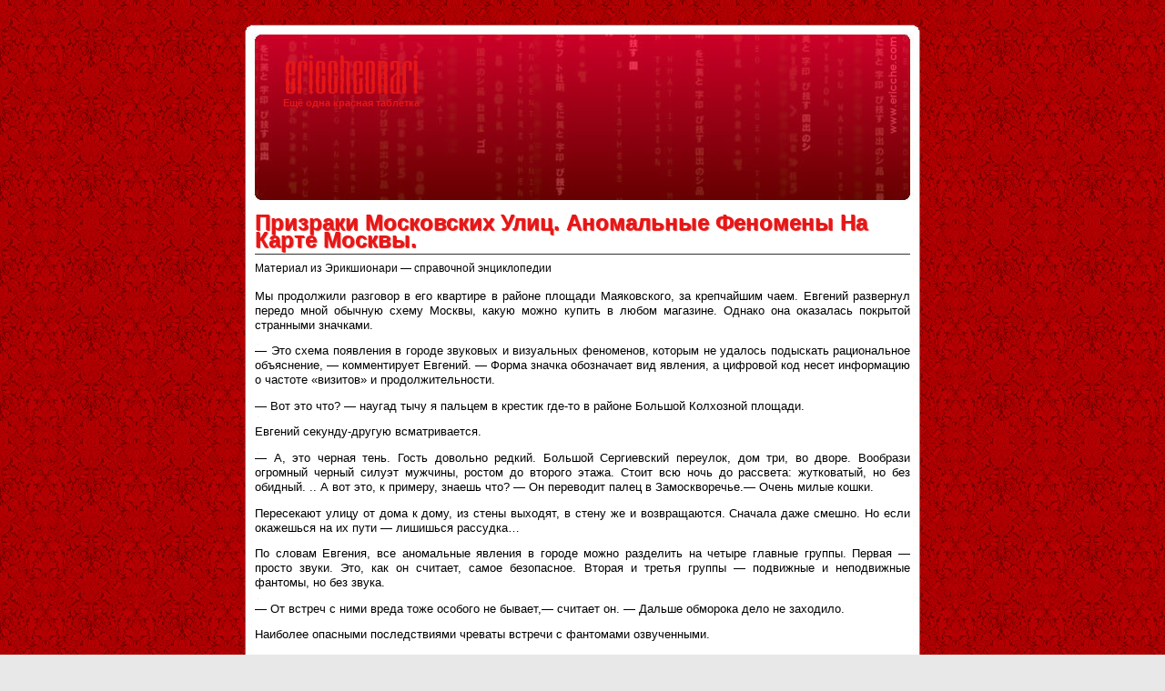

--- FILE ---
content_type: text/html; charset=UTF-8
request_url: http://ericche.com/anomalnye-fenomeny-na-karte-moskvy.htm
body_size: 34353
content:
<!DOCTYPE html PUBLIC "-//W3C//DTD XHTML 1.0 Transitional//EN" "http://www.w3.org/TR/xhtml1/DTD/xhtml1-transitional.dtd">
<html xmlns="http://www.w3.org/1999/xhtml" lang="ru-RU">

<head profile="http://gmpg.org/xfn/11">
<meta http-equiv="Content-Type" content="text/html; charset=UTF-8" />

<title>Призраки Московских Улиц. Аномальные Феномены На Карте Москвы.</title>

<link rel="stylesheet" href="http://ericche.com/wp-content/themes/default2/style.css" type="text/css" media="screen" />
<link rel="alternate" type="application/rss+xml" title="Эрикшионари RSS Feed" href="http://feeds.feedburner.com/prohibit" />
<link rel="pingback" href="http://ericche.com/xmlrpc.php" />
<link rel="icon" href="http://ericche.com/favicon.ico" type="image/x-icon">
<script type='text/javascript' src='http://ericche.com/wp-includes/js/comment-reply.js?ver=20090102'></script>
<link rel='stylesheet' id='ns-category-widget-tree-style-css'  href='http://ericche.com/wp-content/plugins/ns-category-widget/public/assets/css/themes/default/style.css?ver=3.0.0' type='text/css' media='all' />
<script type='text/javascript' src='//ajax.googleapis.com/ajax/libs/prototype/1.7.1.0/prototype.js?ver=1.7.1'></script>
<script type='text/javascript' src='http://ericche.com/wp-includes/js/jquery/jquery.js?ver=1.10.2'></script>
<script type='text/javascript' src='http://ericche.com/wp-includes/js/jquery/jquery-migrate.min.js?ver=1.2.1'></script>
<link rel="EditURI" type="application/rsd+xml" title="RSD" href="http://ericche.com/xmlrpc.php?rsd" />
<link rel="wlwmanifest" type="application/wlwmanifest+xml" href="http://ericche.com/wp-includes/wlwmanifest.xml" /> 
<link rel='shortlink' href='http://ericche.com/?p=2858' />

<!-- All in One SEO Pack 1.6.15 by Michael Torbert of Semper Fi Web Design[297,451] -->
<meta name="description" content="Мы продолжили разговор в его квартире в районе площади Маяковского, за крепчайшим чаем." />
<link rel="canonical" href="http://ericche.com/anomalnye-fenomeny-na-karte-moskvy.htm" />
<!-- /all in one seo pack -->

<!-- Start Of Script Generated By WP-PageNavi 2.20 -->
<link rel="stylesheet" href="http://ericche.com/wp-content/plugins/pagenavi/pagenavi-css.css" type="text/css" media="screen" />
<!-- End Of Script Generated By WP-PageNavi 2.20 -->
<script type="text/javascript" src="http://ericche.com/index.php?ak_action=wp_grins_js"></script>

<!-- Protected by WP-SpamFree :: JS BEGIN -->
<script type="text/javascript" src="http://ericche.com/wp-content/plugins/wp-spamfree/js/wpsfv2-js.php"></script> 
<!-- Protected by WP-SpamFree :: JS END -->

</head>

<body>
<div id="page">

<div id="header">
	<div id="headerimg">
	<div id="logo">
<a href="http://ericche.com/"><img title='ericche.com' src='http://ericche.com/wp-content/themes/default2/ericche.png'></a>
		<div class="description">Ещё одна красная таблетка</div>
	</div>
	</div>
</div>
<div id="pagein">
	<div id="content" class="widecolumn">

			<div class="post" id="post-2858">
					<h1>Призраки Московских Улиц. Аномальные Феномены На Карте Москвы.</h1>
<hr><div>Материал из Эрикшионари — справочной энциклопедии</div>
			<div class="entry">
								<p>Мы продолжили разговор в его квартире в районе площади Маяковского, за крепчайшим чаем. Евгений развернул передо мной обычную схему Москвы, какую можно купить в любом магазине. Однако она оказалась покрытой странными значками.</p>
<p>— Это схема появления в городе звуковых и визуальных феноменов, которым не удалось подыскать рациональное объяснение, — комментирует Евгений. — Форма значка обозначает вид явления, а цифровой код несет информацию о частоте «визитов» и продолжительности.</p>
<p>— Вот это что? — наугад тычу я пальцем в крестик где-то в районе Большой Колхозной площади.</p>
<p>Евгений секунду-другую всматривается.<span id="more-2858"></span></p>
<p>— А, это черная тень. Гость довольно редкий. Большой Сергиевский переулок, дом три, во дворе. Вообрази огромный черный силуэт мужчины, ростом до второго этажа. Стоит всю ночь до рассвета: жутковатый, но без обидный. .. А вот это, к примеру, знаешь что? — Он переводит палец в Замоскворечье.— Очень милые кошки.</p>
<p>Пересекают улицу от дома к дому, из стены выходят, в стену же и возвращаются. Сначала даже смешно. Но если окажешься на их пути — лишишься рассудка&#8230;</p>
<p>По словам Евгения, все аномальные явления в городе можно разделить на четыре главные группы. Первая — просто звуки. Это, как он считает, самое безопасное. Вторая и третья группы — подвижные и неподвижные фантомы, но без звука.</p>
<p>— От встреч с ними вреда тоже особого не бывает,— считает он. — Дальше обморока дело не заходило.</p>
<p>Наиболее опасными последствиями чреваты встречи с фантомами озвученными.</p>
<p>— Я убежден,— доказывает Евгений,— что некоторые из них попросту смертельны для человека. Это выходит на поверхность какой-то совершенно чуждый нам мир, от которого следует держаться подальше. Подозреваю, что часть нераскрытых исчезновений людей — как раз на совести этих чудовищ.</p>
<p>Аномальные феномены распределены по карте Москвы неравномерно. Заметно гуще значки расставлены в районах Таганки, Яузских ворот, переулков вокруг Пятницкой, а также в районах между улицей Герцена и Бронными улицами. Реже встречаются они на Арбате, почти нет на Полянке и Плющихе. Вовсе избавлены от риска встреч с непонятным жители новых районов.</p>
<p>— Я не думаю, что надо кидаться объяснять подобные явления,— отклоняет мою просьбу Евгений.— Это вообще очень распространенная ошибка многих увлекающихся различными аномальными явлениями: рассыпать версии и гипотезы безо всяких к тому оснований. Ну, наплету я тебе про пересечения биополей и мировую душу: даст это что-нибудь? Сперва надо накопить достаточный статистический материал, провести серию опытов, и лишь тогда я почувствую, что готов делать выводы.</p>
<p><em>Источник: <strong>Тайны XX века</strong> Сборник/Сост. И.И. Мосин. Издательство Московский рабочий. Совместное предприятие &#171;Вся Москва&#187;, 1990</em></p>
<div></div><span style="clear:both;display:none;"><img src="http://ericche.com/wp-content/plugins/wp-spamfree/img/wpsf-img.php" width="0" height="0" alt="" style="border-style:none;width:0px;height:0px;display:none;" /></span>
				

				<p class="postmetadata alt">
					<small>
												This entry was posted  on Вторник, Март 26th, 2013 at 6:33 and is filed under <a href="http://ericche.com/category/uncategorized" title="View all posts in &laquo;Uncategorized&raquo;" rel="category tag">Uncategorized</a>, <a href="http://ericche.com/category/po-starinnym-moskovskim-ulicam" title="View all posts in &laquo;По старинным московским улицам&raquo;" rel="category tag">По старинным московским улицам</a>, <a href="http://ericche.com/category/cao/tverskoj" title="View all posts in &laquo;Тверской&raquo;" rel="category tag">Тверской</a>. 

													You can <a href="#respond">leave a response</a>, or <a href="http://ericche.com/anomalnye-fenomeny-na-karte-moskvy.htm/trackback" rel="trackback">trackback</a> from your own site.
											</small>
				</p>

			</div>
		</div>
	</div>
<div id="content" class="narrowcolumn">
	
<!-- You can start editing here. -->


			<!-- If comments are open, but there are no comments. -->

	 

<div id="respond">
<div class="cment">

<h3>Вступить в дискуссию</h3>

<div id="cancel-comment-reply"> 
	<small><a rel="nofollow" id="cancel-comment-reply-link" href="/anomalnye-fenomeny-na-karte-moskvy.htm#respond" style="display:none;">Нажмите, чтобы отменить ответ.</a></small>
</div> 


<form action="http://ericche.com/wp-comments-post.php" method="post" id="commentform">


<p><input type="text" name="author" id="author" value="" size="22" tabindex="1"  />
<label for="author"><small>Имя или Никнейм * </small></label></p>

<p><input type="text" name="email" id="email" value="" size="22" tabindex="2"  />
<label for="email"><small>Существующий email * </small></label></p>

<p><input type="text" name="url" id="url" value="" size="22" tabindex="3" />
<label for="url"><small>Ваш сайт (Поле для зарегистрированных)</small></label></p>


<!--<p><small><strong>XHTML:</strong> You can use these tags: <code>&lt;a href=&quot;&quot; title=&quot;&quot;&gt; &lt;abbr title=&quot;&quot;&gt; &lt;acronym title=&quot;&quot;&gt; &lt;b&gt; &lt;blockquote cite=&quot;&quot;&gt; &lt;cite&gt; &lt;code&gt; &lt;del datetime=&quot;&quot;&gt; &lt;em&gt; &lt;i&gt; &lt;q cite=&quot;&quot;&gt; &lt;strike&gt; &lt;strong&gt; </code></small></p>-->

<p><textarea name="comment" id="comment" rows="5" tabindex="4"></textarea></p>

<p><input name="submit" type="submit" id="submit" tabindex="5" value="Отправить" />
<input type='hidden' name='comment_post_ID' value='2858' id='comment_post_ID' />
<input type='hidden' name='comment_parent' id='comment_parent' value='0' />
 
</p>
	<script type='text/javascript'>
	<!--
	refJS = escape( document[ 'referrer' ] );
	document.write("<input type='hidden' name='refJS' value='"+refJS+"'>");
	// -->
	</script>
	
</form>
</div>
</div>


	</div>

	
<div id="sidebar">

		<ul>
								<li id="text-3" class="widget widget_text"><h3 class="widget-title">Павел Глоба прогнозирует: сегодня удачный день чтобы подписаться на RSS</h3>			<div class="textwidget"><p>
<a rel="nofollow" target="_blank" href="http://lenta.yandex.ru/settings.xml?name=feed&url=http://feeds.feedburner.com/prohibit" type="application/rss+xml"><img src="http://ericche.com/up/rss.png" alt="Читать в Яндекс.Ленте" border="0"/>
<img src="http://feeds.feedburner.com/~fc/prohibit?bg=E61717&amp;fg=444444&amp;anim=0&amp;label=listeners" height="26" width="88" style="border:0" alt="" /></a>
</p>
<p align="center">
<img src="http://top777.ariom.ru/button.php?u=seoguy77" border="0" height="31" width="88"> <img width="88" height="31" src="http://www.e-puzzle.ru/knopka.gif" border="0">
</p></div>
		</li><li id="text-5" class="widget widget_text"><h3 class="widget-title">Внутренний поиск</h3>			<div class="textwidget"><form action="http://ericche.com/result" id="cse-search-box">
  <div>
    <input type="hidden" name="cx" value="partner-pub-0011794788138072:h36m6or0pam" />
    <input type="hidden" name="cof" value="FORID:9" />
    <input type="hidden" name="ie" value="UTF-8" />
    <input type="text" name="q" size="15" />
    <input type="submit" name="sa" value="&#x041f;&#x043e;&#x0438;&#x0441;&#x043a;" />
  </div>
</form></div>
		</li><li id="simpletags-3" class="widget widget-simpletags"><h3 class="widget-title">Динамика интересов</h3>
<!-- Generated by Simple Tags 2.2 - http://wordpress.org/extend/plugins/simple-tags -->
	<div class="st-tag-cloud">
	<a href="http://ericche.com/tag/uchenye" id="tag-link-315" class="st-tags t1" title="5 topics" rel="tag" style="font-size:8pt; ">Ученые</a>
<a href="http://ericche.com/tag/joga" id="tag-link-174" class="st-tags t2" title="8 topics" rel="tag" style="font-size:9.56pt; ">Йога</a>
<a href="http://ericche.com/tag/seo" id="tag-link-45" class="st-tags t1" title="6 topics" rel="tag" style="font-size:8pt; ">SEO</a>
<a href="http://ericche.com/tag/vedy" id="tag-link-110" class="st-tags t1" title="5 topics" rel="tag" style="font-size:8pt; ">Веды</a>
<a href="http://ericche.com/tag/uspex" id="tag-link-314" class="st-tags t2" title="9 topics" rel="tag" style="font-size:9.56pt; ">Успех</a>
<a href="http://ericche.com/tag/bessmertie" id="tag-link-357" class="st-tags t3" title="11 topics" rel="tag" style="font-size:11.11pt; ">Бессмертие</a>
<a href="http://ericche.com/tag/sny" id="tag-link-278" class="st-tags t1" title="6 topics" rel="tag" style="font-size:8pt; ">Сны</a>
<a href="http://ericche.com/tag/astronomiya" id="tag-link-93" class="st-tags t2" title="9 topics" rel="tag" style="font-size:9.56pt; ">Астрономия</a>
<a href="http://ericche.com/tag/zdorove" id="tag-link-157" class="st-tags t3" title="10 topics" rel="tag" style="font-size:11.11pt; ">Здоровье</a>
<a href="http://ericche.com/tag/mozg" id="tag-link-215" class="st-tags t1" title="6 topics" rel="tag" style="font-size:8pt; ">Мозг</a>
<a href="http://ericche.com/tag/partnyorki" id="tag-link-241" class="st-tags t1" title="6 topics" rel="tag" style="font-size:8pt; ">Партнёрки</a>
<a href="http://ericche.com/tag/zametki" id="tag-link-154" class="st-tags t3" title="10 topics" rel="tag" style="font-size:11.11pt; ">Заметки</a>
<a href="http://ericche.com/tag/religiya" id="tag-link-265" class="st-tags t4" title="12 topics" rel="tag" style="font-size:12.67pt; ">Религия</a>
<a href="http://ericche.com/tag/metafizika" id="tag-link-210" class="st-tags t2" title="9 topics" rel="tag" style="font-size:9.56pt; ">Метафизика</a>
<a href="http://ericche.com/tag/energiya" id="tag-link-340" class="st-tags t1" title="6 topics" rel="tag" style="font-size:8pt; ">Энергия</a>
<a href="http://ericche.com/tag/razum" id="tag-link-259" class="st-tags t1" title="6 topics" rel="tag" style="font-size:8pt; ">Разум</a>
<a href="http://ericche.com/tag/persona" id="tag-link-248" class="st-tags t9" title="23 topics" rel="tag" style="font-size:20.44pt; ">Персона</a>
<a href="http://ericche.com/tag/medicina" id="tag-link-205" class="st-tags t10" title="24 topics" rel="tag" style="font-size:22pt; ">Медицина</a>
<a href="http://ericche.com/tag/gormony" id="tag-link-405" class="st-tags t2" title="9 topics" rel="tag" style="font-size:9.56pt; ">Гормоны</a>
<a href="http://ericche.com/tag/soznanie" id="tag-link-281" class="st-tags t1" title="7 topics" rel="tag" style="font-size:8pt; ">Сознание</a>
<a href="http://ericche.com/tag/stalker" id="tag-link-289" class="st-tags t1" title="5 topics" rel="tag" style="font-size:8pt; ">Сталкер</a>
<a href="http://ericche.com/tag/dengi" id="tag-link-453" class="st-tags t1" title="7 topics" rel="tag" style="font-size:8pt; ">Деньги</a>
<a href="http://ericche.com/tag/psixologiya" id="tag-link-258" class="st-tags t4" title="12 topics" rel="tag" style="font-size:12.67pt; ">Психология</a>
<a href="http://ericche.com/tag/planety" id="tag-link-426" class="st-tags t2" title="8 topics" rel="tag" style="font-size:9.56pt; ">Планеты</a>
<a href="http://ericche.com/tag/ekstrasensy" id="tag-link-380" class="st-tags t2" title="9 topics" rel="tag" style="font-size:9.56pt; ">Экстрасенсы</a>
<a href="http://ericche.com/tag/torsunov" id="tag-link-304" class="st-tags t1" title="5 topics" rel="tag" style="font-size:8pt; ">Торсунов</a>
<a href="http://ericche.com/tag/moskva" id="tag-link-218" class="st-tags t5" title="14 topics" rel="tag" style="font-size:14.22pt; ">Москва</a>
<a href="http://ericche.com/tag/magnetizm" id="tag-link-194" class="st-tags t2" title="8 topics" rel="tag" style="font-size:9.56pt; ">Магнетизм</a>
<a href="http://ericche.com/tag/lyudi" id="tag-link-192" class="st-tags t1" title="7 topics" rel="tag" style="font-size:8pt; ">Люди</a>
<a href="http://ericche.com/tag/zeland" id="tag-link-158" class="st-tags t1" title="5 topics" rel="tag" style="font-size:8pt; ">Зеланд</a>
<a href="http://ericche.com/tag/telo" id="tag-link-297" class="st-tags t2" title="9 topics" rel="tag" style="font-size:9.56pt; ">Тело</a>
<a href="http://ericche.com/tag/otdyx" id="tag-link-233" class="st-tags t2" title="9 topics" rel="tag" style="font-size:9.56pt; ">Отдых</a></div>

</li><li id="categories-3" class="widget widget_categories"><h3 class="widget-title">Рубрики Эрикшионари</h3>		<ul>
	<li class="cat-item cat-item-344"><a href="http://ericche.com/category/flashback" title="Обо мне">Eric FLASHBACK Cherry</a> (21)
<ul class='children'>
	<li class="cat-item cat-item-347"><a href="http://ericche.com/category/flashback/games" title="Игрушки">Игры на веке</a> (9)
</li>
	<li class="cat-item cat-item-346"><a href="http://ericche.com/category/flashback/terrible-horror" title="Рейтинг самых убийственных фетишей">Самые Самые</a> (5)
</li>
</ul>
</li>
	<li class="cat-item cat-item-4"><a href="http://ericche.com/category/uncategorized" title="Просмотреть все записи в рубрике &laquo;Uncategorized&raquo;">Uncategorized</a> (33)
</li>
	<li class="cat-item cat-item-445"><a href="http://ericche.com/category/aleksej-poxabov" title="Алексей Похабов">Алексей Похабов</a> (5)
</li>
	<li class="cat-item cat-item-5"><a href="http://ericche.com/category/apollonij-tianskij" title="Просмотреть все записи в рубрике &laquo;Аполлоний Тианский&raquo;">Аполлоний Тианский</a> (1)
</li>
	<li class="cat-item cat-item-6"><a href="http://ericche.com/category/audio-lekcii" title="Просмотреть все записи в рубрике &laquo;Аудио-лекции&raquo;">Аудио-лекции</a> (3)
</li>
	<li class="cat-item cat-item-7"><a href="http://ericche.com/category/biografiya-mesmera" title="Просмотреть все записи в рубрике &laquo;Биография Месмера&raquo;">Биография Месмера</a> (2)
</li>
	<li class="cat-item cat-item-431"><a href="http://ericche.com/category/bitva-ekstrasensov" title="Просмотреть все записи в рубрике &laquo;Битва Экстрасенсов&raquo;">Битва Экстрасенсов</a> (11)
</li>
	<li class="cat-item cat-item-351"><a href="http://ericche.com/category/webmaster" title="Просмотреть все записи в рубрике &laquo;Вебмастеру&raquo;">Вебмастеру</a> (7)
<ul class='children'>
	<li class="cat-item cat-item-45"><a href="http://ericche.com/category/webmaster/seo" title="Поисковая оптимизация">SEO</a> (4)
</li>
</ul>
</li>
	<li class="cat-item cat-item-345"><a href="http://ericche.com/category/spirit" title="Внетелесные путешествия по знакомым казалось бы местам">Внетелесные путешествия</a> (14)
</li>
	<li class="cat-item cat-item-10"><a href="http://ericche.com/category/glamurnaya-pravda" title="Вся правда">Гламурная правда</a> (7)
</li>
	<li class="cat-item cat-item-355"><a href="http://ericche.com/category/apocalypse" title="Апокалипсис">Готовимся к концу света</a> (14)
</li>
	<li class="cat-item cat-item-353"><a href="http://ericche.com/category/deficit-mozga-i-vsyo-chto-s-nim-edyat" title="Комсомольская ересь">Дефицит мозга и всё что с ним едят</a> (7)
</li>
	<li class="cat-item cat-item-13"><a href="http://ericche.com/category/dokumentalnye-filmy" title="Просмотреть все записи в рубрике &laquo;Документальные фильмы&raquo;">Документальные фильмы</a> (4)
</li>
	<li class="cat-item cat-item-14"><a href="http://ericche.com/category/dostizheniya-civilizacij" title="Просмотреть все записи в рубрике &laquo;Достижения цивилизаций&raquo;">Достижения цивилизаций</a> (5)
</li>
	<li class="cat-item cat-item-17"><a href="http://ericche.com/category/zapreshhyonnye-posty" title="Даже и не думайте читать эту дрянь, это запрещённые посты">Запрещённые посты</a> (7)
</li>
	<li class="cat-item cat-item-447"><a href="http://ericche.com/category/experimentum" title="Первый фонд Эрикшионари">Искусство</a> (16)
</li>
	<li class="cat-item cat-item-404"><a href="http://ericche.com/category/karty-taro" title="Карты таро Райдера Уайта">Карты таро</a> (1)
</li>
	<li class="cat-item cat-item-22"><a href="http://ericche.com/category/klinicheskie-issledovaniya" title="Просмотреть все записи в рубрике &laquo;Клинические исследования&raquo;">Клинические исследования</a> (3)
</li>
	<li class="cat-item cat-item-365"><a href="http://ericche.com/category/kommentarii-specialista" title="Просмотреть все записи в рубрике &laquo;Комментарии специалиста&raquo;">Комментарии специалиста</a> (3)
</li>
	<li class="cat-item cat-item-184"><a href="http://ericche.com/category/lekcii" title="На 3.12.2011 Эриком не посещено ни одной лекции">Лекции</a> (4)
</li>
	<li class="cat-item cat-item-23"><a href="http://ericche.com/category/lichnostnyj-rost" title="Просмотреть все записи в рубрике &laquo;Личностный рост&raquo;">Личностный рост</a> (10)
</li>
	<li class="cat-item cat-item-418"><a href="http://ericche.com/category/lichnyj-idiotizm" title="Личный идиотизм">Личный идиотизм</a> (25)
</li>
	<li class="cat-item cat-item-185"><a href="http://ericche.com/category/log" title="Логика переходящая в факты">Логика</a> (18)
<ul class='children'>
	<li class="cat-item cat-item-134"><a href="http://ericche.com/category/log/hypotheses" title="Просмотреть все записи в рубрике &laquo;Гипотезы&raquo;">Гипотезы</a> (9)
</li>
</ul>
</li>
	<li class="cat-item cat-item-25"><a href="http://ericche.com/category/magnetizm-i-tajny-sna" title="Магнетизм">Магнетизм и тайны магнетического сна</a> (9)
</li>
	<li class="cat-item cat-item-26"><a href="http://ericche.com/category/marketing" title="Просмотреть все записи в рубрике &laquo;Маркетинг&raquo;">Маркетинг</a> (4)
</li>
	<li class="cat-item cat-item-436"><a href="http://ericche.com/category/konferencii" title="Научно-практические конференции">Научно-практические конференции</a> (2)
</li>
	<li class="cat-item cat-item-419"><a href="http://ericche.com/category/negativnoe-v-pozitivnom-svete" title="Психологический прием такой, (я для себя).">Негативное в позитивном свете</a> (1)
</li>
	<li class="cat-item cat-item-27"><a href="http://ericche.com/category/nuzhna-pomoshh" title="Просмотреть все записи в рубрике &laquo;Нужна помощь&raquo;">Нужна помощь</a> (3)
</li>
	<li class="cat-item cat-item-429"><a href="http://ericche.com/category/ozdorovitelnye-tury" title="В санатории за здоровьем!">Оздоровительные туры</a> (3)
</li>
	<li class="cat-item cat-item-29"><a href="http://ericche.com/category/partnership" title="продать трафик">Партнёрские программы</a> (6)
</li>
	<li class="cat-item cat-item-408"><a href="http://ericche.com/category/po-starinnym-moskovskim-ulicam" title="По старинным московским улицам и бульварам">По старинным московским улицам</a> (5)
</li>
	<li class="cat-item cat-item-30"><a href="http://ericche.com/category/povyshenie-potencii" title="Просмотреть все записи в рубрике &laquo;Повышение потенции&raquo;">Повышение потенции</a> (6)
</li>
	<li class="cat-item cat-item-31"><a href="http://ericche.com/category/proxozhdenie-igr" title="Просмотреть все записи в рубрике &laquo;Прохождение игр&raquo;">Прохождение игр</a> (3)
</li>
	<li class="cat-item cat-item-32"><a href="http://ericche.com/category/razvitie-sverxsposobnostej-cheloveka" title="Сверхспособности">Развитие сверхспособностей человека</a> (11)
</li>
	<li class="cat-item cat-item-34"><a href="http://ericche.com/category/svetlaya-golova" title="Просмотреть все записи в рубрике &laquo;Светлая голова&raquo;">Светлая голова</a> (7)
</li>
	<li class="cat-item cat-item-364"><a href="http://ericche.com/category/segodnya-vo-sne" title="Сегодня во сне...">Сегодня во сне</a> (4)
</li>
	<li class="cat-item cat-item-36"><a href="http://ericche.com/category/sila-mysli" title="Просмотреть все записи в рубрике &laquo;Сила мысли&raquo;">Сила мысли</a> (7)
</li>
	<li class="cat-item cat-item-37"><a href="http://ericche.com/category/sozdanie-semi" title="Просмотреть все записи в рубрике &laquo;Создание семьи&raquo;">Создание семьи</a> (3)
</li>
	<li class="cat-item cat-item-18"><a href="http://ericche.com/category/spravochnaya" title="Справочная энциклопедия Эрикшионари">Справочная Эрикшионари</a> (38)
</li>
	<li class="cat-item cat-item-38"><a href="http://ericche.com/category/srednevekovaya-franciya" title="Средневековая франция">Средневековая франция</a> (2)
</li>
	<li class="cat-item cat-item-354"><a href="http://ericche.com/category/stalker-chistoe-nebo" title="Stalker">Сталкер Чистое Небо</a> (5)
</li>
	<li class="cat-item cat-item-343"><a href="http://ericche.com/category/full-numskull-up" title="Этот блог о человеческих инстинктах, ви а ол creatures ебливые">Сука Любовь!</a> (12)
</li>
	<li class="cat-item cat-item-41"><a href="http://ericche.com/category/tajny-mozga" title="Просмотреть все записи в рубрике &laquo;Тайны мозга&raquo;">Тайны мозга</a> (4)
</li>
	<li class="cat-item cat-item-350"><a href="http://ericche.com/category/bin" title="Это вам не письку мастурбировать перед монитором">Техническое</a> (10)
</li>
	<li class="cat-item cat-item-43"><a href="http://ericche.com/category/udivitelnye-veshhi" title="Мистика">Удивительные вещи</a> (10)
</li>
	<li class="cat-item cat-item-366"><a href="http://ericche.com/category/fizicheskij-mir" title="Просмотреть все записи в рубрике &laquo;Физический мир&raquo;">Физический мир</a> (1)
</li>
	<li class="cat-item cat-item-356"><a href="http://ericche.com/category/finstrip" title="Это далеко неполный отчет и не все">Финстрип</a> (4)
</li>
	<li class="cat-item cat-item-433"><a href="http://ericche.com/category/cao" title="ЦАО">ЦАО Москвы</a> (8)
<ul class='children'>
	<li class="cat-item cat-item-371"><a href="http://ericche.com/category/cao/basmannyj" title="Басманный район">Басманный</a> (1)
</li>
	<li class="cat-item cat-item-375"><a href="http://ericche.com/category/cao/presnenskij" title="Пресненский район">Пресненский</a> (1)
</li>
	<li class="cat-item cat-item-376"><a href="http://ericche.com/category/cao/taganskij" title="Таганский район">Таганский</a> (2)
</li>
	<li class="cat-item cat-item-377"><a href="http://ericche.com/category/cao/tverskoj" title="Тверской район">Тверской</a> (2)
</li>
	<li class="cat-item cat-item-379"><a href="http://ericche.com/category/cao/yakimanka" title="Якиманка">Якиманка</a> (1)
</li>
</ul>
</li>
	<li class="cat-item cat-item-15"><a href="http://ericche.com/category/chelovecheskij-organizm" title="Сложнейшая система, все процессы которой управляются химическими веществами - гормонами">Человеческий организм</a> (7)
</li>
	<li class="cat-item cat-item-44"><a href="http://ericche.com/category/shtammy-bakterij" title="Просмотреть все записи в рубрике &laquo;Штаммы бактерий&raquo;">Штаммы бактерий</a> (5)
</li>
	<li class="cat-item cat-item-427"><a href="http://ericche.com/category/era-nevezhestva" title="Кто в наше время самый страшный враг">Эра невежества</a> (3)
</li>
		</ul>
</li><li id="linkcat-2" class="widget widget_links"><h3 class="widget-title">Информация для пользователей</h3>
	<ul class='xoxo blogroll'>
<li><a href="http://ericche.com/stalker-no-dvd-7.htm" title="nodvd сталкер чистое небо">Свежий патч для игры сталкер чистое небо</a></li>
<li><a href="http://ericche.com/gibdd" title="Пробить Авто По Базе ГИБДД">База ГИБДД</a></li>
<li><a href="http://ericche.com/vk" title="Полезные программы для ВКонтакте">ВКонтакте</a></li>
<li><a href="http://ericche.com/photoshop" title="Мини-курс по Photoshop">Видео уроки Фотошопа</a></li>
<li><a href="http://ericche.com/about">От девелопера о его блоге</a></li>
<li><a href="http://ericche.com/service-policy.htm" title="Политика сервиса" target="_blank">Политика сервиса</a></li>

	</ul>
</li>
<li id="linkcat-439" class="widget widget_links"><h3 class="widget-title">Транспорт</h3>
	<ul class='xoxo blogroll'>
<li><a href="http://ericche.com/auto" title="Авто как увлечение :)">Мои Тачки</a></li>
<li><a href="http://ericche.com/auto/bmw-x5"><img src="http://ericche.com/up/bmw.png"  alt="BMW X5"  /> BMW X5</a></li>
<li><a href="http://ericche.com/auto/bmw-x6-m">BMW Х6</a></li>

	</ul>
</li>

				<li><h3 class="widget-title">Meta</h3>

				<ul>

					<li><a href="http://ericche.com/wp-login.php">Войти</a></li>

					
					<li><a href="http://ericche.com/contact">Обратная связь</a></li>

				</ul>

				</li>

	</div>


<div id="cc">
<noindex><script type="text/javascript" src="http://ericche.com/script.js"></script></noindex>
</div>
</div>
<div id="footer">
<!-- If you'd like to support WordPress, having the "powered by" link someone on your blog is the best way, it's our only promotion or advertising. -->
	<p>
Copyright 2007 - 2017 (C) Все права защищены. Справочная энциклопедия Эрикшионари, блог о духовном и виртуальном сохраняющий структуру wiki проектов. Бандероли с бесценными подарками присылайте на наш адрес 121099, г. Москва, ул. Новый Арбат, д. 31/12 тел. +7 (495) 764-26-66
		<!-- 32 queries. 0,247 seconds. -->
	</p>
</div>
</div>

<!-- Gorgeous design by Michael Heilemann - http://binarybonsai.com/kubrick/ -->

		<script type='text/javascript' src='http://ericche.com/wp-content/plugins/ns-category-widget/public/assets/js/jstree.min.js?ver=3.0.0'></script>
<script type='text/javascript' src='http://ericche.com/wp-content/plugins/ns-category-widget/public/assets/js/jstree.state.js?ver=3.0.0'></script>
<script type='text/javascript' src='http://ericche.com/wp-content/plugins/ns-category-widget/public/assets/js/public.js?ver=3.0.0'></script>
</body>
</html>

--- FILE ---
content_type: text/css
request_url: http://ericche.com/wp-content/plugins/pagenavi/pagenavi-css.css
body_size: 1501
content:
/*
+----------------------------------------------------------------+
|																							|
|	WordPress 2.1 Plugin: WP-PageNavi 2.20									|
|	Copyright (c) 2007 Lester "GaMerZ" Chan									|
|																							|
|	File Written By:																	|
|	- Lester "GaMerZ" Chan															|
|	- http://lesterchan.net															|
|																							|
|	File Information:																	|
|	- Page Navigation CSS Style													|
|	- wp-content/plugins/pagenavi/pagenavi-css.css						|
|																							|
+----------------------------------------------------------------+
*/


.wp-pagenavi a, .wp-pagenavi a:link, .wp-pagenavi a:active {
	padding: 2px 4px 2px 4px; 
	margin: 2px;
	font-size: 19px;
	text-decoration: none;
	border: 1px solid #E61717;
	color: #E61717;
	background-color: #FFFFFF;	
}
.wp-pagenavi a:hover {	
	font-size: 19px;
	border: 1px solid #0000FF;
	color: #0000FF;
	background-color: #FFFFFF;
}
.wp-pagenavi span.pages {
	padding: 2px 4px 2px 4px; 
	margin: 2px 2px 2px 2px;
	font-size: 19px;
	color: #000000;
	border: 1px solid #000000;
	background-color: #FFFFFF;
}
.wp-pagenavi span.current {
	padding: 2px 4px 2px 4px; 
	margin: 2px;
	font-size: 19px;
	font-weight: bold;
	border: 1px solid #000000;
	color: #000000;
	background-color: #FFFFFF;
}
.wp-pagenavi span.extend {
	padding: 2px 4px 2px 4px; 
	margin: 2px;	
	border: 1px solid #000000;
	color: #000000;
	background-color: #FFFFFF;
}

--- FILE ---
content_type: application/javascript
request_url: http://ericche.com/script.js
body_size: 1303
content:
<!--
document.write("<a href='http://www.liveinternet.ru/click' "+
"target=_blank><img src='http://counter.yadro.ru/hit?t26.14;r"+
escape(document.referrer)+((typeof(screen)=="undefined")?"":
";s"+screen.width+"*"+screen.height+"*"+(screen.colorDepth?
screen.colorDepth:screen.pixelDepth))+";u"+escape(document.URL)+
";"+Math.random()+
"' alt='' title='LiveInternet' "+
"border=0 width=2 height=2><\/a>")//-->

<!--
function clearField(elem)
{
    if (elem.value == elem.defaultValue) {
        elem.value = '';
    }
}

function blurField(elem)
{
    if (elem.value == '') {
        elem.value = elem.defaultValue;
    }
}
//-->

<!--
var _tmr = window._tmr || (window._tmr = []);
_tmr.push({id: "2797665", type: "pageView", start: (new Date()).getTime()});
(function (d, w, id) {
  if (d.getElementById(id)) return;
  var ts = d.createElement("script"); ts.type = "text/javascript"; ts.async = true; ts.id = id;
  ts.src = (d.location.protocol == "https:" ? "https:" : "http:") + "//top-fwz1.mail.ru/js/code.js";
  var f = function () {var s = d.getElementsByTagName("script")[0]; s.parentNode.insertBefore(ts, s);};
  if (w.opera == "[object Opera]") { d.addEventListener("DOMContentLoaded", f, false); } else { f(); }
})(document, window, "topmailru-code");
//-->

--- FILE ---
content_type: text/javascript
request_url: http://ericche.com/index.php?ak_action=wp_grins_js
body_size: 5133
content:
function insertAfter(node, referenceNode) {
	referenceNode.parentNode.insertBefore(node, referenceNode.nextSibling);
}
function loadGrins() {
	var grinsDiv = document.createElement('div');
	grinsDiv.id = 'wp_grins';
	grinsDiv.innerHTML = '<img src="http://ericche.com/wp-includes/images/smilies/icon_wink.gif" alt=";-)" onclick="grin(\';-)\');"/> <img src="http://ericche.com/wp-includes/images/smilies/icon_neutral.gif" alt=":|" onclick="grin(\':|\');"/> <img src="http://ericche.com/wp-includes/images/smilies/icon_mad.gif" alt=":x" onclick="grin(\':x\');"/> <img src="http://ericche.com/wp-includes/images/smilies/tzar.gif" alt=":tzar:" onclick="grin(\':tzar:\');"/> <img src="http://ericche.com/wp-includes/images/smilies/icon_twisted.gif" alt=":twisted:" onclick="grin(\':twisted:\');"/> <img src="http://ericche.com/wp-includes/images/smilies/trollface.png" alt=":troll:" onclick="grin(\':troll:\');"/> <img src="http://ericche.com/wp-includes/images/smilies/icon_smile.gif" alt=":smile:" onclick="grin(\':smile:\');"/> <img src="http://ericche.com/wp-includes/images/smilies/icon_eek.gif" alt=":shock:" onclick="grin(\':shock:\');"/> <img src="http://ericche.com/wp-includes/images/smilies/icon_sad.gif" alt=":sad:" onclick="grin(\':sad:\');"/> <img src="http://ericche.com/wp-includes/images/smilies/icon_rolleyes.gif" alt=":roll:" onclick="grin(\':roll:\');"/> <img src="http://ericche.com/wp-includes/images/smilies/icon_razz.gif" alt=":razz:" onclick="grin(\':razz:\');"/> <img src="http://ericche.com/wp-includes/images/smilies/priest.gif" alt=":priest:" onclick="grin(\':priest:\');"/> <img src="http://ericche.com/wp-includes/images/smilies/icon_redface.gif" alt=":oops:" onclick="grin(\':oops:\');"/> <img src="http://ericche.com/wp-includes/images/smilies/icon_surprised.gif" alt=":o" onclick="grin(\':o\');"/> <img src="http://ericche.com/wp-includes/images/smilies/icon_mrgreen.gif" alt=":mrgreen:" onclick="grin(\':mrgreen:\');"/> <img src="http://ericche.com/wp-includes/images/smilies/icon_lol.gif" alt=":lol:" onclick="grin(\':lol:\');"/> <img src="http://ericche.com/wp-includes/images/smilies/inlove.gif" alt=":inlove:" onclick="grin(\':inlove:\');"/> <img src="http://ericche.com/wp-includes/images/smilies/icon_idea.gif" alt=":idea:" onclick="grin(\':idea:\');"/> <img src="http://ericche.com/wp-includes/images/smilies/icon_biggrin.gif" alt=":grin:" onclick="grin(\':grin:\');"/> <img src="http://ericche.com/wp-includes/images/smilies/facepalm.gif" alt=":facepalm:" onclick="grin(\':facepalm:\');"/> <img src="http://ericche.com/wp-includes/images/smilies/icon_evil.gif" alt=":evil:" onclick="grin(\':evil:\');"/> <img src="http://ericche.com/wp-includes/images/smilies/icon_cry.gif" alt=":cry:" onclick="grin(\':cry:\');"/> <img src="http://ericche.com/wp-includes/images/smilies/icon_cool.gif" alt=":cool:" onclick="grin(\':cool:\');"/> <img src="http://ericche.com/wp-includes/images/smilies/icon_arrow.gif" alt=":arrow:" onclick="grin(\':arrow:\');"/> <img src="http://ericche.com/wp-includes/images/smilies/icon_confused.gif" alt=":???:" onclick="grin(\':???:\');"/> <img src="http://ericche.com/wp-includes/images/smilies/icon_question.gif" alt=":?:" onclick="grin(\':?:\');"/> <img src="http://ericche.com/wp-includes/images/smilies/icon_exclaim.gif" alt=":!:" onclick="grin(\':!:\');"/> ';
	if ($('postdiv')) {
		var type = 'child';
		var node = $('postdiv');
	}
	else if (document.getElementById('postdivrich')) {
		var type = 'child';
		var node = $('postdivrich');
	}
	else if (document.getElementById('comment')) {
		var type = 'before';
		var node = $('comment');
	}
	else {
		return;
	}
	switch (type) {
		case 'child':
			grinsDiv.style.paddingTop = '5px';
			node.appendChild(grinsDiv);
			break;
		case 'before':
			node.parentNode.insertBefore(grinsDiv, node);
			break;
	}
}
Event.observe(window, 'load', loadGrins, false);
function grin(tag) {
	var myField;
	if ($('content') && $('content').type == 'textarea') {
		myField = document.getElementById('content');
		if ($('postdivrich') && typeof tinyMCE != 'undefined' && (!$('edButtons') || $('quicktags').style.display == 'none')) {
			tinyMCE.execInstanceCommand('mce_editor_0', 'mceInsertContent', false, '&nbsp;' + tag + '&nbsp;');
			tinyMCE.selectedInstance.repaint();
			return;
		}
	}
	else if ($('comment') && $('comment').type == 'textarea') {
		myField = $('comment');
	}
	else {
		return false;
	}
	if (document.selection) {
		myField.focus();
		sel = document.selection.createRange();
		sel.text = ' ' + tag + ' ';
		myField.focus();
	}
	else if (myField.selectionStart || myField.selectionStart == '0') {
		var startPos = myField.selectionStart;
		var endPos = myField.selectionEnd;
		var cursorPos = endPos;
		myField.value = myField.value.substring(0, startPos)
					  + ' ' + tag + ' '
					  + myField.value.substring(endPos, myField.value.length);
		cursorPos += tag.length + 2;
		myField.focus();
		myField.selectionStart = cursorPos;
		myField.selectionEnd = cursorPos;
	}
	else {
		myField.value += tag;
		myField.focus();
	}
}
